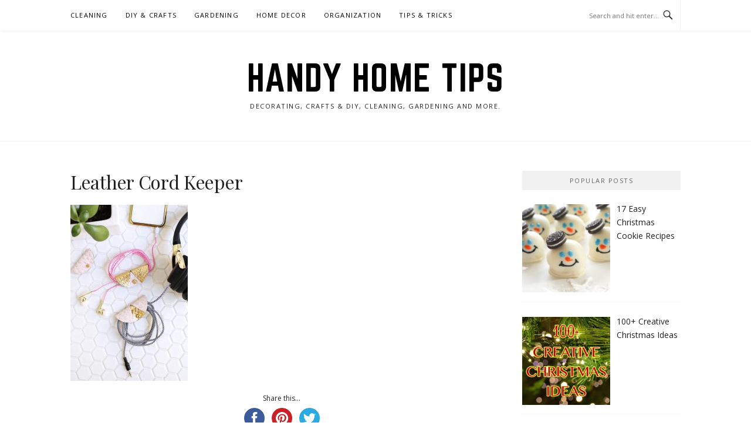

--- FILE ---
content_type: text/html; charset=UTF-8
request_url: http://handyhometips.com/expensive-looking-diy-gifts/leather-cord-keeper/
body_size: 9833
content:
<!DOCTYPE html>
<html lang="en-US">
<head>
<meta charset="UTF-8">
<meta name="viewport" content="width=device-width, initial-scale=1">
<link rel="profile" href="http://gmpg.org/xfn/11">
<link rel="pingback" href="http://handyhometips.com/xmlrpc.php">

<meta name='robots' content='index, follow, max-image-preview:large, max-snippet:-1, max-video-preview:-1' />

	<!-- This site is optimized with the Yoast SEO plugin v21.7 - https://yoast.com/wordpress/plugins/seo/ -->
	<title>Leather Cord Keeper - Handy Home Tips</title>
	<link rel="canonical" href="http://handyhometips.com/expensive-looking-diy-gifts/leather-cord-keeper/" />
	<meta property="og:locale" content="en_US" />
	<meta property="og:type" content="article" />
	<meta property="og:title" content="Leather Cord Keeper - Handy Home Tips" />
	<meta property="og:description" content="Share this...FacebookPinterestTwitter" />
	<meta property="og:url" content="http://handyhometips.com/expensive-looking-diy-gifts/leather-cord-keeper/" />
	<meta property="og:site_name" content="Handy Home Tips" />
	<meta property="article:modified_time" content="2016-11-24T18:03:41+00:00" />
	<meta property="og:image" content="http://handyhometips.com/expensive-looking-diy-gifts/leather-cord-keeper" />
	<meta property="og:image:width" content="1500" />
	<meta property="og:image:height" content="2250" />
	<meta property="og:image:type" content="image/jpeg" />
	<meta name="twitter:card" content="summary_large_image" />
	<script type="application/ld+json" class="yoast-schema-graph">{"@context":"https://schema.org","@graph":[{"@type":"WebPage","@id":"http://handyhometips.com/expensive-looking-diy-gifts/leather-cord-keeper/","url":"http://handyhometips.com/expensive-looking-diy-gifts/leather-cord-keeper/","name":"Leather Cord Keeper - Handy Home Tips","isPartOf":{"@id":"http://handyhometips.com/#website"},"primaryImageOfPage":{"@id":"http://handyhometips.com/expensive-looking-diy-gifts/leather-cord-keeper/#primaryimage"},"image":{"@id":"http://handyhometips.com/expensive-looking-diy-gifts/leather-cord-keeper/#primaryimage"},"thumbnailUrl":"http://handyhometips.com/wp-content/uploads/2016/11/Leather-Cord-Keeper.jpg","datePublished":"2016-11-24T18:03:36+00:00","dateModified":"2016-11-24T18:03:41+00:00","breadcrumb":{"@id":"http://handyhometips.com/expensive-looking-diy-gifts/leather-cord-keeper/#breadcrumb"},"inLanguage":"en-US","potentialAction":[{"@type":"ReadAction","target":["http://handyhometips.com/expensive-looking-diy-gifts/leather-cord-keeper/"]}]},{"@type":"ImageObject","inLanguage":"en-US","@id":"http://handyhometips.com/expensive-looking-diy-gifts/leather-cord-keeper/#primaryimage","url":"http://handyhometips.com/wp-content/uploads/2016/11/Leather-Cord-Keeper.jpg","contentUrl":"http://handyhometips.com/wp-content/uploads/2016/11/Leather-Cord-Keeper.jpg","width":1500,"height":2250},{"@type":"BreadcrumbList","@id":"http://handyhometips.com/expensive-looking-diy-gifts/leather-cord-keeper/#breadcrumb","itemListElement":[{"@type":"ListItem","position":1,"name":"Home","item":"http://handyhometips.com/"},{"@type":"ListItem","position":2,"name":"16 Expensive Looking DIY Gifts You Can Make At Home","item":"http://handyhometips.com/expensive-looking-diy-gifts/"},{"@type":"ListItem","position":3,"name":"Leather Cord Keeper"}]},{"@type":"WebSite","@id":"http://handyhometips.com/#website","url":"http://handyhometips.com/","name":"Handy Home Tips","description":"Decorating, Crafts &amp; DIY, Cleaning, Gardening and more.","potentialAction":[{"@type":"SearchAction","target":{"@type":"EntryPoint","urlTemplate":"http://handyhometips.com/?s={search_term_string}"},"query-input":"required name=search_term_string"}],"inLanguage":"en-US"}]}</script>
	<!-- / Yoast SEO plugin. -->


<link rel='dns-prefetch' href='//fonts.googleapis.com' />
<link rel="alternate" type="application/rss+xml" title="Handy Home Tips &raquo; Feed" href="http://handyhometips.com/feed/" />
<link rel="alternate" type="application/rss+xml" title="Handy Home Tips &raquo; Comments Feed" href="http://handyhometips.com/comments/feed/" />
<link rel="alternate" type="application/rss+xml" title="Handy Home Tips &raquo; Leather Cord Keeper Comments Feed" href="http://handyhometips.com/expensive-looking-diy-gifts/leather-cord-keeper/feed/" />
<script type="text/javascript">
/* <![CDATA[ */
window._wpemojiSettings = {"baseUrl":"https:\/\/s.w.org\/images\/core\/emoji\/14.0.0\/72x72\/","ext":".png","svgUrl":"https:\/\/s.w.org\/images\/core\/emoji\/14.0.0\/svg\/","svgExt":".svg","source":{"concatemoji":"http:\/\/handyhometips.com\/wp-includes\/js\/wp-emoji-release.min.js?ver=fdb628170e193b3f9cad2cab86ced078"}};
/*! This file is auto-generated */
!function(i,n){var o,s,e;function c(e){try{var t={supportTests:e,timestamp:(new Date).valueOf()};sessionStorage.setItem(o,JSON.stringify(t))}catch(e){}}function p(e,t,n){e.clearRect(0,0,e.canvas.width,e.canvas.height),e.fillText(t,0,0);var t=new Uint32Array(e.getImageData(0,0,e.canvas.width,e.canvas.height).data),r=(e.clearRect(0,0,e.canvas.width,e.canvas.height),e.fillText(n,0,0),new Uint32Array(e.getImageData(0,0,e.canvas.width,e.canvas.height).data));return t.every(function(e,t){return e===r[t]})}function u(e,t,n){switch(t){case"flag":return n(e,"\ud83c\udff3\ufe0f\u200d\u26a7\ufe0f","\ud83c\udff3\ufe0f\u200b\u26a7\ufe0f")?!1:!n(e,"\ud83c\uddfa\ud83c\uddf3","\ud83c\uddfa\u200b\ud83c\uddf3")&&!n(e,"\ud83c\udff4\udb40\udc67\udb40\udc62\udb40\udc65\udb40\udc6e\udb40\udc67\udb40\udc7f","\ud83c\udff4\u200b\udb40\udc67\u200b\udb40\udc62\u200b\udb40\udc65\u200b\udb40\udc6e\u200b\udb40\udc67\u200b\udb40\udc7f");case"emoji":return!n(e,"\ud83e\udef1\ud83c\udffb\u200d\ud83e\udef2\ud83c\udfff","\ud83e\udef1\ud83c\udffb\u200b\ud83e\udef2\ud83c\udfff")}return!1}function f(e,t,n){var r="undefined"!=typeof WorkerGlobalScope&&self instanceof WorkerGlobalScope?new OffscreenCanvas(300,150):i.createElement("canvas"),a=r.getContext("2d",{willReadFrequently:!0}),o=(a.textBaseline="top",a.font="600 32px Arial",{});return e.forEach(function(e){o[e]=t(a,e,n)}),o}function t(e){var t=i.createElement("script");t.src=e,t.defer=!0,i.head.appendChild(t)}"undefined"!=typeof Promise&&(o="wpEmojiSettingsSupports",s=["flag","emoji"],n.supports={everything:!0,everythingExceptFlag:!0},e=new Promise(function(e){i.addEventListener("DOMContentLoaded",e,{once:!0})}),new Promise(function(t){var n=function(){try{var e=JSON.parse(sessionStorage.getItem(o));if("object"==typeof e&&"number"==typeof e.timestamp&&(new Date).valueOf()<e.timestamp+604800&&"object"==typeof e.supportTests)return e.supportTests}catch(e){}return null}();if(!n){if("undefined"!=typeof Worker&&"undefined"!=typeof OffscreenCanvas&&"undefined"!=typeof URL&&URL.createObjectURL&&"undefined"!=typeof Blob)try{var e="postMessage("+f.toString()+"("+[JSON.stringify(s),u.toString(),p.toString()].join(",")+"));",r=new Blob([e],{type:"text/javascript"}),a=new Worker(URL.createObjectURL(r),{name:"wpTestEmojiSupports"});return void(a.onmessage=function(e){c(n=e.data),a.terminate(),t(n)})}catch(e){}c(n=f(s,u,p))}t(n)}).then(function(e){for(var t in e)n.supports[t]=e[t],n.supports.everything=n.supports.everything&&n.supports[t],"flag"!==t&&(n.supports.everythingExceptFlag=n.supports.everythingExceptFlag&&n.supports[t]);n.supports.everythingExceptFlag=n.supports.everythingExceptFlag&&!n.supports.flag,n.DOMReady=!1,n.readyCallback=function(){n.DOMReady=!0}}).then(function(){return e}).then(function(){var e;n.supports.everything||(n.readyCallback(),(e=n.source||{}).concatemoji?t(e.concatemoji):e.wpemoji&&e.twemoji&&(t(e.twemoji),t(e.wpemoji)))}))}((window,document),window._wpemojiSettings);
/* ]]> */
</script>
<style id='wp-emoji-styles-inline-css' type='text/css'>

	img.wp-smiley, img.emoji {
		display: inline !important;
		border: none !important;
		box-shadow: none !important;
		height: 1em !important;
		width: 1em !important;
		margin: 0 0.07em !important;
		vertical-align: -0.1em !important;
		background: none !important;
		padding: 0 !important;
	}
</style>
<link rel='stylesheet' id='wp-block-library-css' href='http://handyhometips.com/wp-includes/css/dist/block-library/style.min.css?ver=fdb628170e193b3f9cad2cab86ced078' type='text/css' media='all' />
<style id='classic-theme-styles-inline-css' type='text/css'>
/*! This file is auto-generated */
.wp-block-button__link{color:#fff;background-color:#32373c;border-radius:9999px;box-shadow:none;text-decoration:none;padding:calc(.667em + 2px) calc(1.333em + 2px);font-size:1.125em}.wp-block-file__button{background:#32373c;color:#fff;text-decoration:none}
</style>
<style id='global-styles-inline-css' type='text/css'>
body{--wp--preset--color--black: #000000;--wp--preset--color--cyan-bluish-gray: #abb8c3;--wp--preset--color--white: #ffffff;--wp--preset--color--pale-pink: #f78da7;--wp--preset--color--vivid-red: #cf2e2e;--wp--preset--color--luminous-vivid-orange: #ff6900;--wp--preset--color--luminous-vivid-amber: #fcb900;--wp--preset--color--light-green-cyan: #7bdcb5;--wp--preset--color--vivid-green-cyan: #00d084;--wp--preset--color--pale-cyan-blue: #8ed1fc;--wp--preset--color--vivid-cyan-blue: #0693e3;--wp--preset--color--vivid-purple: #9b51e0;--wp--preset--gradient--vivid-cyan-blue-to-vivid-purple: linear-gradient(135deg,rgba(6,147,227,1) 0%,rgb(155,81,224) 100%);--wp--preset--gradient--light-green-cyan-to-vivid-green-cyan: linear-gradient(135deg,rgb(122,220,180) 0%,rgb(0,208,130) 100%);--wp--preset--gradient--luminous-vivid-amber-to-luminous-vivid-orange: linear-gradient(135deg,rgba(252,185,0,1) 0%,rgba(255,105,0,1) 100%);--wp--preset--gradient--luminous-vivid-orange-to-vivid-red: linear-gradient(135deg,rgba(255,105,0,1) 0%,rgb(207,46,46) 100%);--wp--preset--gradient--very-light-gray-to-cyan-bluish-gray: linear-gradient(135deg,rgb(238,238,238) 0%,rgb(169,184,195) 100%);--wp--preset--gradient--cool-to-warm-spectrum: linear-gradient(135deg,rgb(74,234,220) 0%,rgb(151,120,209) 20%,rgb(207,42,186) 40%,rgb(238,44,130) 60%,rgb(251,105,98) 80%,rgb(254,248,76) 100%);--wp--preset--gradient--blush-light-purple: linear-gradient(135deg,rgb(255,206,236) 0%,rgb(152,150,240) 100%);--wp--preset--gradient--blush-bordeaux: linear-gradient(135deg,rgb(254,205,165) 0%,rgb(254,45,45) 50%,rgb(107,0,62) 100%);--wp--preset--gradient--luminous-dusk: linear-gradient(135deg,rgb(255,203,112) 0%,rgb(199,81,192) 50%,rgb(65,88,208) 100%);--wp--preset--gradient--pale-ocean: linear-gradient(135deg,rgb(255,245,203) 0%,rgb(182,227,212) 50%,rgb(51,167,181) 100%);--wp--preset--gradient--electric-grass: linear-gradient(135deg,rgb(202,248,128) 0%,rgb(113,206,126) 100%);--wp--preset--gradient--midnight: linear-gradient(135deg,rgb(2,3,129) 0%,rgb(40,116,252) 100%);--wp--preset--font-size--small: 13px;--wp--preset--font-size--medium: 20px;--wp--preset--font-size--large: 36px;--wp--preset--font-size--x-large: 42px;--wp--preset--spacing--20: 0.44rem;--wp--preset--spacing--30: 0.67rem;--wp--preset--spacing--40: 1rem;--wp--preset--spacing--50: 1.5rem;--wp--preset--spacing--60: 2.25rem;--wp--preset--spacing--70: 3.38rem;--wp--preset--spacing--80: 5.06rem;--wp--preset--shadow--natural: 6px 6px 9px rgba(0, 0, 0, 0.2);--wp--preset--shadow--deep: 12px 12px 50px rgba(0, 0, 0, 0.4);--wp--preset--shadow--sharp: 6px 6px 0px rgba(0, 0, 0, 0.2);--wp--preset--shadow--outlined: 6px 6px 0px -3px rgba(255, 255, 255, 1), 6px 6px rgba(0, 0, 0, 1);--wp--preset--shadow--crisp: 6px 6px 0px rgba(0, 0, 0, 1);}:where(.is-layout-flex){gap: 0.5em;}:where(.is-layout-grid){gap: 0.5em;}body .is-layout-flow > .alignleft{float: left;margin-inline-start: 0;margin-inline-end: 2em;}body .is-layout-flow > .alignright{float: right;margin-inline-start: 2em;margin-inline-end: 0;}body .is-layout-flow > .aligncenter{margin-left: auto !important;margin-right: auto !important;}body .is-layout-constrained > .alignleft{float: left;margin-inline-start: 0;margin-inline-end: 2em;}body .is-layout-constrained > .alignright{float: right;margin-inline-start: 2em;margin-inline-end: 0;}body .is-layout-constrained > .aligncenter{margin-left: auto !important;margin-right: auto !important;}body .is-layout-constrained > :where(:not(.alignleft):not(.alignright):not(.alignfull)){max-width: var(--wp--style--global--content-size);margin-left: auto !important;margin-right: auto !important;}body .is-layout-constrained > .alignwide{max-width: var(--wp--style--global--wide-size);}body .is-layout-flex{display: flex;}body .is-layout-flex{flex-wrap: wrap;align-items: center;}body .is-layout-flex > *{margin: 0;}body .is-layout-grid{display: grid;}body .is-layout-grid > *{margin: 0;}:where(.wp-block-columns.is-layout-flex){gap: 2em;}:where(.wp-block-columns.is-layout-grid){gap: 2em;}:where(.wp-block-post-template.is-layout-flex){gap: 1.25em;}:where(.wp-block-post-template.is-layout-grid){gap: 1.25em;}.has-black-color{color: var(--wp--preset--color--black) !important;}.has-cyan-bluish-gray-color{color: var(--wp--preset--color--cyan-bluish-gray) !important;}.has-white-color{color: var(--wp--preset--color--white) !important;}.has-pale-pink-color{color: var(--wp--preset--color--pale-pink) !important;}.has-vivid-red-color{color: var(--wp--preset--color--vivid-red) !important;}.has-luminous-vivid-orange-color{color: var(--wp--preset--color--luminous-vivid-orange) !important;}.has-luminous-vivid-amber-color{color: var(--wp--preset--color--luminous-vivid-amber) !important;}.has-light-green-cyan-color{color: var(--wp--preset--color--light-green-cyan) !important;}.has-vivid-green-cyan-color{color: var(--wp--preset--color--vivid-green-cyan) !important;}.has-pale-cyan-blue-color{color: var(--wp--preset--color--pale-cyan-blue) !important;}.has-vivid-cyan-blue-color{color: var(--wp--preset--color--vivid-cyan-blue) !important;}.has-vivid-purple-color{color: var(--wp--preset--color--vivid-purple) !important;}.has-black-background-color{background-color: var(--wp--preset--color--black) !important;}.has-cyan-bluish-gray-background-color{background-color: var(--wp--preset--color--cyan-bluish-gray) !important;}.has-white-background-color{background-color: var(--wp--preset--color--white) !important;}.has-pale-pink-background-color{background-color: var(--wp--preset--color--pale-pink) !important;}.has-vivid-red-background-color{background-color: var(--wp--preset--color--vivid-red) !important;}.has-luminous-vivid-orange-background-color{background-color: var(--wp--preset--color--luminous-vivid-orange) !important;}.has-luminous-vivid-amber-background-color{background-color: var(--wp--preset--color--luminous-vivid-amber) !important;}.has-light-green-cyan-background-color{background-color: var(--wp--preset--color--light-green-cyan) !important;}.has-vivid-green-cyan-background-color{background-color: var(--wp--preset--color--vivid-green-cyan) !important;}.has-pale-cyan-blue-background-color{background-color: var(--wp--preset--color--pale-cyan-blue) !important;}.has-vivid-cyan-blue-background-color{background-color: var(--wp--preset--color--vivid-cyan-blue) !important;}.has-vivid-purple-background-color{background-color: var(--wp--preset--color--vivid-purple) !important;}.has-black-border-color{border-color: var(--wp--preset--color--black) !important;}.has-cyan-bluish-gray-border-color{border-color: var(--wp--preset--color--cyan-bluish-gray) !important;}.has-white-border-color{border-color: var(--wp--preset--color--white) !important;}.has-pale-pink-border-color{border-color: var(--wp--preset--color--pale-pink) !important;}.has-vivid-red-border-color{border-color: var(--wp--preset--color--vivid-red) !important;}.has-luminous-vivid-orange-border-color{border-color: var(--wp--preset--color--luminous-vivid-orange) !important;}.has-luminous-vivid-amber-border-color{border-color: var(--wp--preset--color--luminous-vivid-amber) !important;}.has-light-green-cyan-border-color{border-color: var(--wp--preset--color--light-green-cyan) !important;}.has-vivid-green-cyan-border-color{border-color: var(--wp--preset--color--vivid-green-cyan) !important;}.has-pale-cyan-blue-border-color{border-color: var(--wp--preset--color--pale-cyan-blue) !important;}.has-vivid-cyan-blue-border-color{border-color: var(--wp--preset--color--vivid-cyan-blue) !important;}.has-vivid-purple-border-color{border-color: var(--wp--preset--color--vivid-purple) !important;}.has-vivid-cyan-blue-to-vivid-purple-gradient-background{background: var(--wp--preset--gradient--vivid-cyan-blue-to-vivid-purple) !important;}.has-light-green-cyan-to-vivid-green-cyan-gradient-background{background: var(--wp--preset--gradient--light-green-cyan-to-vivid-green-cyan) !important;}.has-luminous-vivid-amber-to-luminous-vivid-orange-gradient-background{background: var(--wp--preset--gradient--luminous-vivid-amber-to-luminous-vivid-orange) !important;}.has-luminous-vivid-orange-to-vivid-red-gradient-background{background: var(--wp--preset--gradient--luminous-vivid-orange-to-vivid-red) !important;}.has-very-light-gray-to-cyan-bluish-gray-gradient-background{background: var(--wp--preset--gradient--very-light-gray-to-cyan-bluish-gray) !important;}.has-cool-to-warm-spectrum-gradient-background{background: var(--wp--preset--gradient--cool-to-warm-spectrum) !important;}.has-blush-light-purple-gradient-background{background: var(--wp--preset--gradient--blush-light-purple) !important;}.has-blush-bordeaux-gradient-background{background: var(--wp--preset--gradient--blush-bordeaux) !important;}.has-luminous-dusk-gradient-background{background: var(--wp--preset--gradient--luminous-dusk) !important;}.has-pale-ocean-gradient-background{background: var(--wp--preset--gradient--pale-ocean) !important;}.has-electric-grass-gradient-background{background: var(--wp--preset--gradient--electric-grass) !important;}.has-midnight-gradient-background{background: var(--wp--preset--gradient--midnight) !important;}.has-small-font-size{font-size: var(--wp--preset--font-size--small) !important;}.has-medium-font-size{font-size: var(--wp--preset--font-size--medium) !important;}.has-large-font-size{font-size: var(--wp--preset--font-size--large) !important;}.has-x-large-font-size{font-size: var(--wp--preset--font-size--x-large) !important;}
.wp-block-navigation a:where(:not(.wp-element-button)){color: inherit;}
:where(.wp-block-post-template.is-layout-flex){gap: 1.25em;}:where(.wp-block-post-template.is-layout-grid){gap: 1.25em;}
:where(.wp-block-columns.is-layout-flex){gap: 2em;}:where(.wp-block-columns.is-layout-grid){gap: 2em;}
.wp-block-pullquote{font-size: 1.5em;line-height: 1.6;}
</style>
<link rel='stylesheet' id='lptw-style-css' href='http://handyhometips.com/wp-content/plugins/advanced-recent-posts/lptw-recent-posts.css?ver=fdb628170e193b3f9cad2cab86ced078' type='text/css' media='all' />
<link rel='stylesheet' id='boston-fonts-css' href='https://fonts.googleapis.com/css?family=Open+Sans%3A300%2C300i%2C400%2C400i%2C600%2C600i%2C700%2C700i%7CPlayfair+Display%3A400%2C400i%2C700%2C700i&#038;subset=latin%2Clatin-ext' type='text/css' media='all' />
<link rel='stylesheet' id='boston-style-css' href='http://handyhometips.com/wp-content/themes/boston/style.css?ver=fdb628170e193b3f9cad2cab86ced078' type='text/css' media='all' />
<link rel='stylesheet' id='genericons-css' href='http://handyhometips.com/wp-content/themes/boston/assets/fonts/genericons/genericons.css?ver=3.4.1' type='text/css' media='all' />
<link rel='stylesheet' id='boston-norwester-font-css' href='http://handyhometips.com/wp-content/themes/boston/assets/css/font-norwester.css?ver=fdb628170e193b3f9cad2cab86ced078' type='text/css' media='all' />
<link rel='stylesheet' id='recent-posts-widget-with-thumbnails-public-style-css' href='http://handyhometips.com/wp-content/plugins/recent-posts-widget-with-thumbnails/public.css?ver=7.1.1' type='text/css' media='all' />
<link rel='stylesheet' id='simple-share-buttons-adder-ssba-css' href='http://handyhometips.com/wp-content/plugins/simple-share-buttons-adder/css/ssba.css?ver=1704561513' type='text/css' media='all' />
<style id='simple-share-buttons-adder-ssba-inline-css' type='text/css'>
	.ssba {
									
									
									
									
								}
								.ssba img
								{
									width: 35px !important;
									padding: 6px;
									border:  0;
									box-shadow: none !important;
									display: inline !important;
									vertical-align: middle;
									box-sizing: unset;
								}

								.ssba-classic-2 .ssbp-text {
									display: none!important;
								}

								.ssba .fb-save
								{
								padding: 6px;
								line-height: 30px; }
								.ssba, .ssba a
								{
									text-decoration:none;
									background: none;
									
									font-size: 12px;
									
									font-weight: normal;
								}
								

			   #ssba-bar-2 .ssbp-bar-list {
					max-width: 48px !important;;
			   }
			   #ssba-bar-2 .ssbp-bar-list li a {height: 48px !important; width: 48px !important; 
				}
				#ssba-bar-2 .ssbp-bar-list li a:hover {
				}

				#ssba-bar-2 .ssbp-bar-list li a svg,
				 #ssba-bar-2 .ssbp-bar-list li a svg path, .ssbp-bar-list li a.ssbp-surfingbird span:not(.color-icon) svg polygon {line-height: 48px !important;; font-size: 18px;}
				#ssba-bar-2 .ssbp-bar-list li a:hover svg,
				 #ssba-bar-2 .ssbp-bar-list li a:hover svg path, .ssbp-bar-list li a.ssbp-surfingbird span:not(.color-icon) svg polygon {}
				#ssba-bar-2 .ssbp-bar-list li {
				margin: 0px 0!important;
				}@media only screen and ( max-width: 750px ) {
				#ssba-bar-2 {
				display: block;
				}
			}
</style>
<script type="text/javascript" src="http://handyhometips.com/wp-includes/js/jquery/jquery.min.js?ver=3.7.1" id="jquery-core-js"></script>
<script type="text/javascript" src="http://handyhometips.com/wp-includes/js/jquery/jquery-migrate.min.js?ver=3.4.1" id="jquery-migrate-js"></script>
<link rel="https://api.w.org/" href="http://handyhometips.com/wp-json/" /><link rel="alternate" type="application/json" href="http://handyhometips.com/wp-json/wp/v2/media/394" /><link rel="EditURI" type="application/rsd+xml" title="RSD" href="http://handyhometips.com/xmlrpc.php?rsd" />

<link rel='shortlink' href='http://handyhometips.com/?p=394' />
<link rel="alternate" type="application/json+oembed" href="http://handyhometips.com/wp-json/oembed/1.0/embed?url=http%3A%2F%2Fhandyhometips.com%2Fexpensive-looking-diy-gifts%2Fleather-cord-keeper%2F" />
<link rel="alternate" type="text/xml+oembed" href="http://handyhometips.com/wp-json/oembed/1.0/embed?url=http%3A%2F%2Fhandyhometips.com%2Fexpensive-looking-diy-gifts%2Fleather-cord-keeper%2F&#038;format=xml" />
<link rel="shortcut icon" href="http://handyhometips.com/wp-content/uploads/2016/09/fav.ico"/>
		<style type="text/css" id="wp-custom-css">
			blockquote {
max-width: 300px;
text-align: center;
margin: 0px;
padding: 0px;
font-family: Arial,Helvetica Neue,Helvetica,sans-serif;
font-size: 20px;
color: #d65456;
background: #fff;
border-left:5px solid #d65456;
}

.entry-thumbnail { display: none; }		</style>
		</head>

<body class="attachment attachment-template-default single single-attachment postid-394 attachmentid-394 attachment-jpeg right-layout">
<div id="page" class="site">
	<a class="skip-link screen-reader-text" href="#main">Skip to content</a>

	<header id="masthead" class="site-header" role="banner">
		<div class="site-topbar">
			<div class="container">
				<nav id="site-navigation" class="main-navigation" role="navigation">
					<button class="menu-toggle" aria-controls="primary-menu" aria-expanded="false">Menu</button>
					<div class="menu-menu-1-container"><ul id="primary-menu" class="menu"><li id="menu-item-23" class="menu-item menu-item-type-taxonomy menu-item-object-category menu-item-23"><a href="http://handyhometips.com/category/cleaning/">Cleaning</a></li>
<li id="menu-item-24" class="menu-item menu-item-type-taxonomy menu-item-object-category menu-item-24"><a href="http://handyhometips.com/category/diy-crafts/">DIY &#038; Crafts</a></li>
<li id="menu-item-25" class="menu-item menu-item-type-taxonomy menu-item-object-category menu-item-25"><a href="http://handyhometips.com/category/garden-ideas/">Gardening</a></li>
<li id="menu-item-26" class="menu-item menu-item-type-taxonomy menu-item-object-category menu-item-26"><a href="http://handyhometips.com/category/home-decor/">Home Decor</a></li>
<li id="menu-item-27" class="menu-item menu-item-type-taxonomy menu-item-object-category menu-item-27"><a href="http://handyhometips.com/category/organization/">Organization</a></li>
<li id="menu-item-28" class="menu-item menu-item-type-taxonomy menu-item-object-category menu-item-28"><a href="http://handyhometips.com/category/tips-tricks/">Tips &#038; Tricks</a></li>
</ul></div>				</nav><!-- #site-navigation -->
								<div class="topbar-search">
										<form action="http://handyhometips.com/" method="get">
					    <input type="text" name="s" id="search" value="" placeholder="Search and hit enter..." />
						<span class="genericon genericon-search"></span>
						<!-- <i class="fa fa-search" aria-hidden="true"></i> -->
					</form>
				</div>
			</div>
		</div>

		<div class="site-branding">
			<div class="container">
									<p class="site-title"><a href="http://handyhometips.com/" rel="home">Handy Home Tips</a></p>
									<p class="site-description">Decorating, Crafts &amp; DIY, Cleaning, Gardening and more.</p>
											</div>
		</div><!-- .site-branding -->

	</header><!-- #masthead -->

	
	
	<div id="content" class="site-content">
		<div class="container">

	<div id="primary" class="content-area">
		<main id="main" class="site-main" role="main">

		
<article id="post-394" class="post-394 attachment type-attachment status-inherit hentry">

	<header class="entry-header">
		<h1 class="entry-title">Leather Cord Keeper</h1>	</header><!-- .entry-header -->

	<div class="entry-content">
		<p class="attachment"><a href='http://handyhometips.com/wp-content/uploads/2016/11/Leather-Cord-Keeper.jpg'><img fetchpriority="high" decoding="async" width="200" height="300" src="http://handyhometips.com/wp-content/uploads/2016/11/Leather-Cord-Keeper-200x300.jpg" class="attachment-medium size-medium" alt="" srcset="http://handyhometips.com/wp-content/uploads/2016/11/Leather-Cord-Keeper-200x300.jpg 200w, http://handyhometips.com/wp-content/uploads/2016/11/Leather-Cord-Keeper-768x1152.jpg 768w, http://handyhometips.com/wp-content/uploads/2016/11/Leather-Cord-Keeper-683x1024.jpg 683w, http://handyhometips.com/wp-content/uploads/2016/11/Leather-Cord-Keeper.jpg 1500w" sizes="(max-width: 200px) 100vw, 200px" /></a></p>
<!-- Simple Share Buttons Adder (8.4.11) simplesharebuttons.com --><div class="ssba-classic-2 ssba ssbp-wrap alignleft ssbp--theme-1"><div style="text-align:center"><span class="ssba-share-text">Share this...</span><br/><a data-site="facebook" class="ssba_facebook_share ssba_share_link" href="https://www.facebook.com/sharer.php?t=Leather Cord Keeper&u=http://handyhometips.com/expensive-looking-diy-gifts/leather-cord-keeper/"  target=_blank  style="color:; background-color: ; height: 48px; width: 48px; " ><img decoding="async" src="http://handyhometips.com/wp-content/plugins/simple-share-buttons-adder/buttons/somacro/facebook.png" style="width: 35px;" title="facebook" class="ssba ssba-img" alt="Share on facebook" /><div title="Facebook" class="ssbp-text">Facebook</div></a><a data-site="pinterest" class="ssba_pinterest_share ssba_share_link" href="https://pinterest.com/pin/create/button/?description=Leather Cord Keeper&media=&url=http://handyhometips.com/expensive-looking-diy-gifts/leather-cord-keeper/"  target=_blank  style="color:; background-color: ; height: 48px; width: 48px; " ><img decoding="async" src="http://handyhometips.com/wp-content/plugins/simple-share-buttons-adder/buttons/somacro/pinterest.png" style="width: 35px;" title="pinterest" class="ssba ssba-img" alt="Share on pinterest" /><div title="Pinterest" class="ssbp-text">Pinterest</div></a><a data-site="twitter" class="ssba_twitter_share ssba_share_link" href="https://twitter.com/intent/tweet?text=Leather Cord Keeper&url=http://handyhometips.com/expensive-looking-diy-gifts/leather-cord-keeper/&via="  target=_blank  style="color:; background-color: ; height: 48px; width: 48px; " ><img decoding="async" src="http://handyhometips.com/wp-content/plugins/simple-share-buttons-adder/buttons/somacro/twitter.png" style="width: 35px;" title="twitter" class="ssba ssba-img" alt="Share on twitter" /><div title="Twitter" class="ssbp-text">Twitter</div></a></div></div>	</div><!-- .entry-content -->

	<footer class="entry-footer">
			</footer><!-- .entry-footer -->
</article><!-- #post-## -->

<div id="comments" class="comments-area">

		<div id="respond" class="comment-respond">
		<h4 id="reply-title" class="comment-reply-title">Leave a Reply <small><a rel="nofollow" id="cancel-comment-reply-link" href="/expensive-looking-diy-gifts/leather-cord-keeper/#respond" style="display:none;">Cancel reply</a></small></h4><form action="http://handyhometips.com/wp-comments-post.php" method="post" id="commentform" class="comment-form" novalidate><p class="comment-notes"><span id="email-notes">Your email address will not be published.</span> <span class="required-field-message">Required fields are marked <span class="required">*</span></span></p><p class="comment-form-comment"><label for="comment">Comment <span class="required">*</span></label> <textarea id="comment" name="comment" cols="45" rows="8" maxlength="65525" required></textarea></p><p class="comment-form-author"><label for="author">Name <span class="required">*</span></label> <input id="author" name="author" type="text" value="" size="30" maxlength="245" autocomplete="name" required /></p>
<p class="comment-form-email"><label for="email">Email <span class="required">*</span></label> <input id="email" name="email" type="email" value="" size="30" maxlength="100" aria-describedby="email-notes" autocomplete="email" required /></p>
<p class="comment-form-url"><label for="url">Website</label> <input id="url" name="url" type="url" value="" size="30" maxlength="200" autocomplete="url" /></p>
<p class="comment-form-cookies-consent"><input id="wp-comment-cookies-consent" name="wp-comment-cookies-consent" type="checkbox" value="yes" /> <label for="wp-comment-cookies-consent">Save my name, email, and website in this browser for the next time I comment.</label></p>
<p class="aiowps-captcha hide-when-displaying-tfa-input"><label for="aiowps-captcha-answer">Please enter an answer in digits:</label><div class="aiowps-captcha-equation hide-when-displaying-tfa-input"><strong>3 &#43; 6 = <input type="hidden" name="aiowps-captcha-string-info" id="aiowps-captcha-string-info" value="ewynfdf61a" /><input type="hidden" name="aiowps-captcha-temp-string" id="aiowps-captcha-temp-string" value="1764941114" /><input type="text" size="2" id="aiowps-captcha-answer" name="aiowps-captcha-answer" value="" autocomplete="off" /></strong></div></p><p class="form-submit"><input name="submit" type="submit" id="submit" class="submit" value="Post Comment" /> <input type='hidden' name='comment_post_ID' value='394' id='comment_post_ID' />
<input type='hidden' name='comment_parent' id='comment_parent' value='0' />
</p></form>	</div><!-- #respond -->
	
</div><!-- #comments -->

		</main><!-- #main -->
	</div><!-- #primary -->


<aside id="secondary" class="sidebar widget-area" role="complementary">
	<section id="recent-posts-widget-with-thumbnails-2" class="widget recent-posts-widget-with-thumbnails">
<div id="rpwwt-recent-posts-widget-with-thumbnails-2" class="rpwwt-widget">
<div class="widget-title">Popular Posts</div>
	<ul>
		<li><a href="http://handyhometips.com/christmas-cookie-recipes/"><img width="150" height="150" src="http://handyhometips.com/wp-content/uploads/2019/10/Melted-Snowman-Oreo-Balls-150x150.jpg" class="attachment-thumbnail size-thumbnail" alt="Melted Snowman Oreo Balls" decoding="async" loading="lazy" /><span class="rpwwt-post-title">17 Easy Christmas Cookie Recipes</span></a></li>
		<li><a href="http://handyhometips.com/best-christmas-ideas/"><img width="150" height="150" src="http://handyhometips.com/wp-content/uploads/2020/10/100-Creative-Christmas-Ideas-150x150.jpg" class="attachment-thumbnail size-thumbnail" alt="100+ Creative Christmas Ideas" decoding="async" loading="lazy" /><span class="rpwwt-post-title">100+ Creative Christmas Ideas</span></a></li>
		<li><a href="http://handyhometips.com/diy-halloween-decorations/"><img width="150" height="150" src="http://handyhometips.com/wp-content/uploads/2017/09/30-Awesome-DIY-Halloween-Decorations-to-Make-This-Year-150x150.jpg" class="attachment-thumbnail size-thumbnail" alt="30+ Awesome DIY Halloween Decorations to Make This Year" decoding="async" loading="lazy" /><span class="rpwwt-post-title">30+ Awesome DIY Halloween Decorations to Make This Year</span></a></li>
		<li><a href="http://handyhometips.com/halloween-cookie-recipes/"><img width="150" height="150" src="http://handyhometips.com/wp-content/uploads/2019/08/15-Easy-Halloween-Cookie-Recipes-to-Try-This-Year-1-150x150.jpg" class="attachment-thumbnail size-thumbnail" alt="15 Easy Halloween Cookie Recipes to Try This Year" decoding="async" loading="lazy" /><span class="rpwwt-post-title">15 Easy Halloween Cookie Recipes to Try This Year</span></a></li>
		<li><a href="http://handyhometips.com/burlap-projects/"><img width="150" height="150" src="http://handyhometips.com/wp-content/uploads/2019/12/15-Chic-DIY-Burlap-Projects-150x150.jpg" class="attachment-thumbnail size-thumbnail" alt="15 Chic DIY Burlap Projects" decoding="async" loading="lazy" /><span class="rpwwt-post-title">15 Chic DIY Burlap Projects</span></a></li>
		<li><a href="http://handyhometips.com/home-decor-hacks/"><img width="150" height="150" src="http://handyhometips.com/wp-content/uploads/2019/12/15-Home-Decor-Hacks-To-Upgrade-Your-Space-150x150.jpg" class="attachment-thumbnail size-thumbnail" alt="15 Home Decor Hacks To Upgrade Your Space" decoding="async" loading="lazy" /><span class="rpwwt-post-title">15 Home Decor Hacks To Upgrade Your Space</span></a></li>
		<li><a href="http://handyhometips.com/homemade-halloween-decorations/"><img width="150" height="150" src="http://handyhometips.com/wp-content/uploads/2019/09/Mummy-Luminaries-150x150.jpg" class="attachment-thumbnail size-thumbnail" alt="Mummy Luminaries" decoding="async" loading="lazy" /><span class="rpwwt-post-title">20 Easy &#038; Awesome Homemade Halloween Decorations</span></a></li>
		<li><a href="http://handyhometips.com/cinnamon-uses-in-the-garden/"><img width="150" height="150" src="http://handyhometips.com/wp-content/uploads/2020/04/5-Ways-to-Use-Cinnamon-in-the-Garden-1-150x150.jpg" class="attachment-thumbnail size-thumbnail" alt="5 Ways to Use Cinnamon in the Garden" decoding="async" loading="lazy" /><span class="rpwwt-post-title">5 Ways to Use Cinnamon in the Garden</span></a></li>
		<li><a href="http://handyhometips.com/dollar-store-halloween-decor-ideas/"><img width="150" height="150" src="http://handyhometips.com/wp-content/uploads/2020/08/20-Dollar-Store-Halloween-Decor-Ideas-150x150.jpg" class="attachment-thumbnail size-thumbnail" alt="20 Dollar Store Halloween Decor Ideas" decoding="async" loading="lazy" /><span class="rpwwt-post-title">20 Dollar Store Halloween Decor Ideas</span></a></li>
		<li><a href="http://handyhometips.com/amazingly-creative-things-can-make-old-drawers/"><img width="150" height="150" src="http://handyhometips.com/wp-content/uploads/2016/09/Under-The-Bed-Storage-150x150.jpg" class="attachment-thumbnail size-thumbnail" alt="Under The Bed Storage" decoding="async" loading="lazy" /><span class="rpwwt-post-title">15 Cool Things to Make From Old Drawers</span></a></li>
	</ul>
</div><!-- .rpwwt-widget -->
</section></aside><!-- #secondary -->
		</div><!-- .container -->
	</div><!-- #content -->

	
	<footer id="colophon" class="site-footer" role="contentinfo">

		
		<div class="container">
			<div class="site-info">
				<p>
					Copyright &copy; 2025 Handy Home Tips. All Rights Reserved.				</p>
			</div><!-- .site-info -->
			<div class="theme-info">
						<span class="theme-info-text">
        Boston Theme by <a href="https://www.famethemes.com/">FameThemes</a>		</span>
        			</div>
		</div>
	</footer><!-- #colophon -->

	
</div><!-- #page -->

		<script>
			document.addEventListener('DOMContentLoaded', function (event) {
				for (let i = 0; i < document.forms.length; ++i) {
					let form = document.forms[i];
					if (form.method != "get") {  var inputntfs6fmk = document.createElement("input"); inputntfs6fmk.setAttribute("type", "hidden"); inputntfs6fmk.setAttribute("name", "ntfs6fmk");  inputntfs6fmk.setAttribute("value", "2lhisr2sakal"); form.appendChild(inputntfs6fmk); }
if (form.method != "get") {  var input9cu7374h = document.createElement("input"); input9cu7374h.setAttribute("type", "hidden"); input9cu7374h.setAttribute("name", "9cu7374h");  input9cu7374h.setAttribute("value", "tq719worpa5w"); form.appendChild(input9cu7374h); }
if (form.method != "get") {  var inputq481s8g1 = document.createElement("input"); inputq481s8g1.setAttribute("type", "hidden"); inputq481s8g1.setAttribute("name", "q481s8g1");  inputq481s8g1.setAttribute("value", "wkd48n1broqi"); form.appendChild(inputq481s8g1); }
				}
			});
		</script>
		<script type="text/javascript" src="http://handyhometips.com/wp-includes/js/imagesloaded.min.js?ver=5.0.0" id="imagesloaded-js"></script>
<script type="text/javascript" src="http://handyhometips.com/wp-includes/js/masonry.min.js?ver=4.2.2" id="masonry-js"></script>
<script type="text/javascript" src="http://handyhometips.com/wp-includes/js/jquery/jquery.masonry.min.js?ver=3.1.2b" id="jquery-masonry-js"></script>
<script type="text/javascript" src="http://handyhometips.com/wp-content/plugins/advanced-recent-posts/lptw-recent-posts.js?ver=fdb628170e193b3f9cad2cab86ced078" id="lptw-recent-posts-script-js"></script>
<script type="text/javascript" src="http://handyhometips.com/wp-content/plugins/simple-share-buttons-adder/js/ssba.js?ver=1704561513" id="simple-share-buttons-adder-ssba-js"></script>
<script type="text/javascript" id="simple-share-buttons-adder-ssba-js-after">
/* <![CDATA[ */
Main.boot( [] );
/* ]]> */
</script>
<script type="text/javascript" src="http://handyhometips.com/wp-content/themes/boston/assets/js/owl.carousel.min.js?ver=1.3.3" id="owl-carousel-js"></script>
<script type="text/javascript" id="boston-themejs-js-extra">
/* <![CDATA[ */
var Boston = {"loading_icon":"<div class=\"spinner\"><div class=\"uil-squares-css\" style=\"transform:scale(0.4);\"><div><div><\/div><\/div><div><div><\/div><\/div><div><div><\/div><\/div><div><div><\/div><\/div><div><div><\/div><\/div><div><div><\/div><\/div><div><div><\/div><\/div><div><div><\/div><\/div><\/div><\/div>"};
/* ]]> */
</script>
<script type="text/javascript" src="http://handyhometips.com/wp-content/themes/boston/assets/js/theme.js?ver=20151215" id="boston-themejs-js"></script>
<script type="text/javascript" src="http://handyhometips.com/wp-includes/js/comment-reply.min.js?ver=fdb628170e193b3f9cad2cab86ced078" id="comment-reply-js" async="async" data-wp-strategy="async"></script>

<script>
  (function(i,s,o,g,r,a,m){i['GoogleAnalyticsObject']=r;i[r]=i[r]||function(){
  (i[r].q=i[r].q||[]).push(arguments)},i[r].l=1*new Date();a=s.createElement(o),
  m=s.getElementsByTagName(o)[0];a.async=1;a.src=g;m.parentNode.insertBefore(a,m)
  })(window,document,'script','https://www.google-analytics.com/analytics.js','ga');

  ga('create', 'UA-83656145-1', 'auto');
  ga('send', 'pageview');

</script>

</body>
</html>


--- FILE ---
content_type: text/plain
request_url: https://www.google-analytics.com/j/collect?v=1&_v=j102&a=1152416768&t=pageview&_s=1&dl=http%3A%2F%2Fhandyhometips.com%2Fexpensive-looking-diy-gifts%2Fleather-cord-keeper%2F&ul=en-us%40posix&dt=Leather%20Cord%20Keeper%20-%20Handy%20Home%20Tips&sr=1280x720&vp=1280x720&_u=IEBAAEABAAAAACAAI~&jid=1085426556&gjid=1151148161&cid=1993868134.1764941116&tid=UA-83656145-1&_gid=840522773.1764941116&_r=1&_slc=1&z=914144342
body_size: -451
content:
2,cG-2VS6PEPEL6